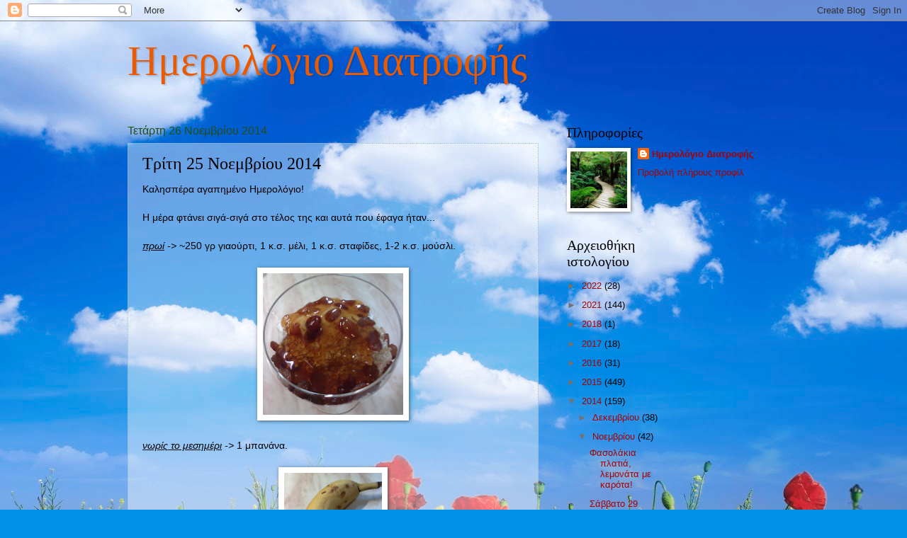

--- FILE ---
content_type: text/html; charset=UTF-8
request_url: http://diatrofis-imerologio.blogspot.com/2014/11/25-2014.html
body_size: 12944
content:
<!DOCTYPE html>
<html class='v2' dir='ltr' lang='el'>
<head>
<link href='https://www.blogger.com/static/v1/widgets/335934321-css_bundle_v2.css' rel='stylesheet' type='text/css'/>
<meta content='width=1100' name='viewport'/>
<meta content='text/html; charset=UTF-8' http-equiv='Content-Type'/>
<meta content='blogger' name='generator'/>
<link href='http://diatrofis-imerologio.blogspot.com/favicon.ico' rel='icon' type='image/x-icon'/>
<link href='http://diatrofis-imerologio.blogspot.com/2014/11/25-2014.html' rel='canonical'/>
<link rel="alternate" type="application/atom+xml" title="Ημερολόγιο Διατροφής - Atom" href="http://diatrofis-imerologio.blogspot.com/feeds/posts/default" />
<link rel="alternate" type="application/rss+xml" title="Ημερολόγιο Διατροφής - RSS" href="http://diatrofis-imerologio.blogspot.com/feeds/posts/default?alt=rss" />
<link rel="service.post" type="application/atom+xml" title="Ημερολόγιο Διατροφής - Atom" href="https://www.blogger.com/feeds/3437547606398833883/posts/default" />

<link rel="alternate" type="application/atom+xml" title="Ημερολόγιο Διατροφής - Atom" href="http://diatrofis-imerologio.blogspot.com/feeds/6430091876195376287/comments/default" />
<!--Can't find substitution for tag [blog.ieCssRetrofitLinks]-->
<link href='https://blogger.googleusercontent.com/img/b/R29vZ2xl/AVvXsEgQFFHM098_kDViWxTekSJglJ6DaT1BEDmXJQvTsbe5yRxrWgD1Q1DnWM1g8Hg2F48aPYgr8FosjLkOv1W0Gc97lKbkUcS7TVAQHENPidBdtgF5QDuLK-7qMgeHp76eqLWADi6T4mwKrkLx/s1600/%CE%95%CE%B9%CE%BA%CF%8C%CE%BD%CE%B14807.jpg' rel='image_src'/>
<meta content='http://diatrofis-imerologio.blogspot.com/2014/11/25-2014.html' property='og:url'/>
<meta content='Τρίτη 25 Νοεμβρίου 2014' property='og:title'/>
<meta content=' Καλησπέρα αγαπημένο Ημερολόγιο!   Η μέρα φτάνει σιγά-σιγά στο τέλος της και αυτά που έφαγα ήταν...   πρωί  -&gt;  ~250 γρ γιαούρτι, 1 κ.σ. μέλ...' property='og:description'/>
<meta content='https://blogger.googleusercontent.com/img/b/R29vZ2xl/AVvXsEgQFFHM098_kDViWxTekSJglJ6DaT1BEDmXJQvTsbe5yRxrWgD1Q1DnWM1g8Hg2F48aPYgr8FosjLkOv1W0Gc97lKbkUcS7TVAQHENPidBdtgF5QDuLK-7qMgeHp76eqLWADi6T4mwKrkLx/w1200-h630-p-k-no-nu/%CE%95%CE%B9%CE%BA%CF%8C%CE%BD%CE%B14807.jpg' property='og:image'/>
<title>Ημερολόγιο Διατροφής: Τρίτη 25 Νοεμβρίου 2014</title>
<style id='page-skin-1' type='text/css'><!--
/*
-----------------------------------------------
Blogger Template Style
Name:     Watermark
Designer: Blogger
URL:      www.blogger.com
----------------------------------------------- */
/* Use this with templates/1ktemplate-*.html */
/* Content
----------------------------------------------- */
body {
font: normal normal 14px Arial, Tahoma, Helvetica, FreeSans, sans-serif;
color: #000000;
background: #0492e8 url(//themes.googleusercontent.com/image?id=11e-okiHBWw8fu7E9sAkw6keYguPTg8paZ8mdTi2Ftl0snb-mF1q-ZysEF5qWsJNiGzWx) no-repeat fixed top center /* Credit: konradlew (http://www.istockphoto.com/googleimages.php?id=1944045&platform=blogger) */;
}
html body .content-outer {
min-width: 0;
max-width: 100%;
width: 100%;
}
.content-outer {
font-size: 92%;
}
a:link {
text-decoration:none;
color: #aa0202;
}
a:visited {
text-decoration:none;
color: #2f810c;
}
a:hover {
text-decoration:underline;
color: #1f8d78;
}
.body-fauxcolumns .cap-top {
margin-top: 30px;
background: transparent none no-repeat scroll center center;
height: 121px;
}
.content-inner {
padding: 0;
}
/* Header
----------------------------------------------- */
.header-inner .Header .titlewrapper,
.header-inner .Header .descriptionwrapper {
padding-left: 20px;
padding-right: 20px;
}
.Header h1 {
font: normal normal 60px Georgia, Utopia, 'Palatino Linotype', Palatino, serif;
color: #e85a04;
text-shadow: 2px 2px rgba(0, 0, 0, .1);
}
.Header h1 a {
color: #e85a04;
}
.Header .description {
font-size: 140%;
color: #528993;
}
/* Tabs
----------------------------------------------- */
.tabs-inner .section {
margin: 0 20px;
}
.tabs-inner .PageList, .tabs-inner .LinkList, .tabs-inner .Labels {
margin-left: -11px;
margin-right: -11px;
background-color: transparent;
border-top: 0 solid #ffffff;
border-bottom: 0 solid #ffffff;
-moz-box-shadow: 0 0 0 rgba(0, 0, 0, .3);
-webkit-box-shadow: 0 0 0 rgba(0, 0, 0, .3);
-goog-ms-box-shadow: 0 0 0 rgba(0, 0, 0, .3);
box-shadow: 0 0 0 rgba(0, 0, 0, .3);
}
.tabs-inner .PageList .widget-content,
.tabs-inner .LinkList .widget-content,
.tabs-inner .Labels .widget-content {
margin: -3px -11px;
background: transparent none  no-repeat scroll right;
}
.tabs-inner .widget ul {
padding: 2px 25px;
max-height: 34px;
background: transparent none no-repeat scroll left;
}
.tabs-inner .widget li {
border: none;
}
.tabs-inner .widget li a {
display: inline-block;
padding: .25em 1em;
font: normal normal 20px Georgia, Utopia, 'Palatino Linotype', Palatino, serif;
color: #aa0202;
border-right: 1px solid #4f94be;
}
.tabs-inner .widget li:first-child a {
border-left: 1px solid #4f94be;
}
.tabs-inner .widget li.selected a, .tabs-inner .widget li a:hover {
color: #000000;
}
/* Headings
----------------------------------------------- */
h2 {
font: normal normal 20px Georgia, Utopia, 'Palatino Linotype', Palatino, serif;
color: #000000;
margin: 0 0 .5em;
}
h2.date-header {
font: normal normal 16px Arial, Tahoma, Helvetica, FreeSans, sans-serif;
color: #274e13;
}
/* Main
----------------------------------------------- */
.main-inner .column-center-inner,
.main-inner .column-left-inner,
.main-inner .column-right-inner {
padding: 0 5px;
}
.main-outer {
margin-top: 0;
background: transparent none no-repeat scroll top left;
}
.main-inner {
padding-top: 30px;
}
.main-cap-top {
position: relative;
}
.main-cap-top .cap-right {
position: absolute;
height: 0;
width: 100%;
bottom: 0;
background: transparent none repeat-x scroll bottom center;
}
.main-cap-top .cap-left {
position: absolute;
height: 245px;
width: 280px;
right: 0;
bottom: 0;
background: transparent none no-repeat scroll bottom left;
}
/* Posts
----------------------------------------------- */
.post-outer {
padding: 15px 20px;
margin: 0 0 25px;
background: transparent url(https://resources.blogblog.com/blogblog/data/1kt/watermark/post_background_birds.png) repeat scroll top left;
_background-image: none;
border: dotted 1px #96b9ca;
-moz-box-shadow: 0 0 0 rgba(0, 0, 0, .1);
-webkit-box-shadow: 0 0 0 rgba(0, 0, 0, .1);
-goog-ms-box-shadow: 0 0 0 rgba(0, 0, 0, .1);
box-shadow: 0 0 0 rgba(0, 0, 0, .1);
}
h3.post-title {
font: normal normal 24px Georgia, Utopia, 'Palatino Linotype', Palatino, serif;
margin: 0;
}
.comments h4 {
font: normal normal 24px Georgia, Utopia, 'Palatino Linotype', Palatino, serif;
margin: 1em 0 0;
}
.post-body {
font-size: 105%;
line-height: 1.5;
position: relative;
}
.post-header {
margin: 0 0 1em;
color: #e85a04;
}
.post-footer {
margin: 10px 0 0;
padding: 10px 0 0;
color: #e85a04;
border-top: dashed 1px #727272;
}
#blog-pager {
font-size: 140%
}
#comments .comment-author {
padding-top: 1.5em;
border-top: dashed 1px #727272;
background-position: 0 1.5em;
}
#comments .comment-author:first-child {
padding-top: 0;
border-top: none;
}
.avatar-image-container {
margin: .2em 0 0;
}
/* Comments
----------------------------------------------- */
.comments .comments-content .icon.blog-author {
background-repeat: no-repeat;
background-image: url([data-uri]);
}
.comments .comments-content .loadmore a {
border-top: 1px solid #727272;
border-bottom: 1px solid #727272;
}
.comments .continue {
border-top: 2px solid #727272;
}
/* Widgets
----------------------------------------------- */
.widget ul, .widget #ArchiveList ul.flat {
padding: 0;
list-style: none;
}
.widget ul li, .widget #ArchiveList ul.flat li {
padding: .35em 0;
text-indent: 0;
border-top: dashed 1px #727272;
}
.widget ul li:first-child, .widget #ArchiveList ul.flat li:first-child {
border-top: none;
}
.widget .post-body ul {
list-style: disc;
}
.widget .post-body ul li {
border: none;
}
.widget .zippy {
color: #727272;
}
.post-body img, .post-body .tr-caption-container, .Profile img, .Image img,
.BlogList .item-thumbnail img {
padding: 5px;
background: #fff;
-moz-box-shadow: 1px 1px 5px rgba(0, 0, 0, .5);
-webkit-box-shadow: 1px 1px 5px rgba(0, 0, 0, .5);
-goog-ms-box-shadow: 1px 1px 5px rgba(0, 0, 0, .5);
box-shadow: 1px 1px 5px rgba(0, 0, 0, .5);
}
.post-body img, .post-body .tr-caption-container {
padding: 8px;
}
.post-body .tr-caption-container {
color: #333333;
}
.post-body .tr-caption-container img {
padding: 0;
background: transparent;
border: none;
-moz-box-shadow: 0 0 0 rgba(0, 0, 0, .1);
-webkit-box-shadow: 0 0 0 rgba(0, 0, 0, .1);
-goog-ms-box-shadow: 0 0 0 rgba(0, 0, 0, .1);
box-shadow: 0 0 0 rgba(0, 0, 0, .1);
}
/* Footer
----------------------------------------------- */
.footer-outer {
color:#96b9ca;
background: #2f810c url(https://resources.blogblog.com/blogblog/data/1kt/watermark/body_background_navigator.png) repeat scroll top left;
}
.footer-outer a {
color: #51ffe7;
}
.footer-outer a:visited {
color: #2ddcc4;
}
.footer-outer a:hover {
color: #73fff3;
}
.footer-outer .widget h2 {
color: #b9dced;
}
/* Mobile
----------------------------------------------- */
body.mobile  {
background-size: 100% auto;
}
.mobile .body-fauxcolumn-outer {
background: transparent none repeat scroll top left;
}
html .mobile .mobile-date-outer {
border-bottom: none;
background: transparent url(https://resources.blogblog.com/blogblog/data/1kt/watermark/post_background_birds.png) repeat scroll top left;
_background-image: none;
margin-bottom: 10px;
}
.mobile .main-inner .date-outer {
padding: 0;
}
.mobile .main-inner .date-header {
margin: 10px;
}
.mobile .main-cap-top {
z-index: -1;
}
.mobile .content-outer {
font-size: 100%;
}
.mobile .post-outer {
padding: 10px;
}
.mobile .main-cap-top .cap-left {
background: transparent none no-repeat scroll bottom left;
}
.mobile .body-fauxcolumns .cap-top {
margin: 0;
}
.mobile-link-button {
background: transparent url(https://resources.blogblog.com/blogblog/data/1kt/watermark/post_background_birds.png) repeat scroll top left;
}
.mobile-link-button a:link, .mobile-link-button a:visited {
color: #aa0202;
}
.mobile-index-date .date-header {
color: #274e13;
}
.mobile-index-contents {
color: #000000;
}
.mobile .tabs-inner .section {
margin: 0;
}
.mobile .tabs-inner .PageList {
margin-left: 0;
margin-right: 0;
}
.mobile .tabs-inner .PageList .widget-content {
margin: 0;
color: #000000;
background: transparent url(https://resources.blogblog.com/blogblog/data/1kt/watermark/post_background_birds.png) repeat scroll top left;
}
.mobile .tabs-inner .PageList .widget-content .pagelist-arrow {
border-left: 1px solid #4f94be;
}

--></style>
<style id='template-skin-1' type='text/css'><!--
body {
min-width: 960px;
}
.content-outer, .content-fauxcolumn-outer, .region-inner {
min-width: 960px;
max-width: 960px;
_width: 960px;
}
.main-inner .columns {
padding-left: 0;
padding-right: 340px;
}
.main-inner .fauxcolumn-center-outer {
left: 0;
right: 340px;
/* IE6 does not respect left and right together */
_width: expression(this.parentNode.offsetWidth -
parseInt("0") -
parseInt("340px") + 'px');
}
.main-inner .fauxcolumn-left-outer {
width: 0;
}
.main-inner .fauxcolumn-right-outer {
width: 340px;
}
.main-inner .column-left-outer {
width: 0;
right: 100%;
margin-left: -0;
}
.main-inner .column-right-outer {
width: 340px;
margin-right: -340px;
}
#layout {
min-width: 0;
}
#layout .content-outer {
min-width: 0;
width: 800px;
}
#layout .region-inner {
min-width: 0;
width: auto;
}
body#layout div.add_widget {
padding: 8px;
}
body#layout div.add_widget a {
margin-left: 32px;
}
--></style>
<style>
    body {background-image:url(\/\/themes.googleusercontent.com\/image?id=11e-okiHBWw8fu7E9sAkw6keYguPTg8paZ8mdTi2Ftl0snb-mF1q-ZysEF5qWsJNiGzWx);}
    
@media (max-width: 200px) { body {background-image:url(\/\/themes.googleusercontent.com\/image?id=11e-okiHBWw8fu7E9sAkw6keYguPTg8paZ8mdTi2Ftl0snb-mF1q-ZysEF5qWsJNiGzWx&options=w200);}}
@media (max-width: 400px) and (min-width: 201px) { body {background-image:url(\/\/themes.googleusercontent.com\/image?id=11e-okiHBWw8fu7E9sAkw6keYguPTg8paZ8mdTi2Ftl0snb-mF1q-ZysEF5qWsJNiGzWx&options=w400);}}
@media (max-width: 800px) and (min-width: 401px) { body {background-image:url(\/\/themes.googleusercontent.com\/image?id=11e-okiHBWw8fu7E9sAkw6keYguPTg8paZ8mdTi2Ftl0snb-mF1q-ZysEF5qWsJNiGzWx&options=w800);}}
@media (max-width: 1200px) and (min-width: 801px) { body {background-image:url(\/\/themes.googleusercontent.com\/image?id=11e-okiHBWw8fu7E9sAkw6keYguPTg8paZ8mdTi2Ftl0snb-mF1q-ZysEF5qWsJNiGzWx&options=w1200);}}
/* Last tag covers anything over one higher than the previous max-size cap. */
@media (min-width: 1201px) { body {background-image:url(\/\/themes.googleusercontent.com\/image?id=11e-okiHBWw8fu7E9sAkw6keYguPTg8paZ8mdTi2Ftl0snb-mF1q-ZysEF5qWsJNiGzWx&options=w1600);}}
  </style>
<link href='https://www.blogger.com/dyn-css/authorization.css?targetBlogID=3437547606398833883&amp;zx=469ef367-8611-4d3e-894a-aff560e5c635' media='none' onload='if(media!=&#39;all&#39;)media=&#39;all&#39;' rel='stylesheet'/><noscript><link href='https://www.blogger.com/dyn-css/authorization.css?targetBlogID=3437547606398833883&amp;zx=469ef367-8611-4d3e-894a-aff560e5c635' rel='stylesheet'/></noscript>
<meta name='google-adsense-platform-account' content='ca-host-pub-1556223355139109'/>
<meta name='google-adsense-platform-domain' content='blogspot.com'/>

</head>
<body class='loading variant-birds'>
<div class='navbar section' id='navbar' name='Navbar'><div class='widget Navbar' data-version='1' id='Navbar1'><script type="text/javascript">
    function setAttributeOnload(object, attribute, val) {
      if(window.addEventListener) {
        window.addEventListener('load',
          function(){ object[attribute] = val; }, false);
      } else {
        window.attachEvent('onload', function(){ object[attribute] = val; });
      }
    }
  </script>
<div id="navbar-iframe-container"></div>
<script type="text/javascript" src="https://apis.google.com/js/platform.js"></script>
<script type="text/javascript">
      gapi.load("gapi.iframes:gapi.iframes.style.bubble", function() {
        if (gapi.iframes && gapi.iframes.getContext) {
          gapi.iframes.getContext().openChild({
              url: 'https://www.blogger.com/navbar/3437547606398833883?po\x3d6430091876195376287\x26origin\x3dhttp://diatrofis-imerologio.blogspot.com',
              where: document.getElementById("navbar-iframe-container"),
              id: "navbar-iframe"
          });
        }
      });
    </script><script type="text/javascript">
(function() {
var script = document.createElement('script');
script.type = 'text/javascript';
script.src = '//pagead2.googlesyndication.com/pagead/js/google_top_exp.js';
var head = document.getElementsByTagName('head')[0];
if (head) {
head.appendChild(script);
}})();
</script>
</div></div>
<div class='body-fauxcolumns'>
<div class='fauxcolumn-outer body-fauxcolumn-outer'>
<div class='cap-top'>
<div class='cap-left'></div>
<div class='cap-right'></div>
</div>
<div class='fauxborder-left'>
<div class='fauxborder-right'></div>
<div class='fauxcolumn-inner'>
</div>
</div>
<div class='cap-bottom'>
<div class='cap-left'></div>
<div class='cap-right'></div>
</div>
</div>
</div>
<div class='content'>
<div class='content-fauxcolumns'>
<div class='fauxcolumn-outer content-fauxcolumn-outer'>
<div class='cap-top'>
<div class='cap-left'></div>
<div class='cap-right'></div>
</div>
<div class='fauxborder-left'>
<div class='fauxborder-right'></div>
<div class='fauxcolumn-inner'>
</div>
</div>
<div class='cap-bottom'>
<div class='cap-left'></div>
<div class='cap-right'></div>
</div>
</div>
</div>
<div class='content-outer'>
<div class='content-cap-top cap-top'>
<div class='cap-left'></div>
<div class='cap-right'></div>
</div>
<div class='fauxborder-left content-fauxborder-left'>
<div class='fauxborder-right content-fauxborder-right'></div>
<div class='content-inner'>
<header>
<div class='header-outer'>
<div class='header-cap-top cap-top'>
<div class='cap-left'></div>
<div class='cap-right'></div>
</div>
<div class='fauxborder-left header-fauxborder-left'>
<div class='fauxborder-right header-fauxborder-right'></div>
<div class='region-inner header-inner'>
<div class='header section' id='header' name='Κεφαλίδα'><div class='widget Header' data-version='1' id='Header1'>
<div id='header-inner'>
<div class='titlewrapper'>
<h1 class='title'>
<a href='http://diatrofis-imerologio.blogspot.com/'>
Ημερολόγιο Διατροφής
</a>
</h1>
</div>
<div class='descriptionwrapper'>
<p class='description'><span>
</span></p>
</div>
</div>
</div></div>
</div>
</div>
<div class='header-cap-bottom cap-bottom'>
<div class='cap-left'></div>
<div class='cap-right'></div>
</div>
</div>
</header>
<div class='tabs-outer'>
<div class='tabs-cap-top cap-top'>
<div class='cap-left'></div>
<div class='cap-right'></div>
</div>
<div class='fauxborder-left tabs-fauxborder-left'>
<div class='fauxborder-right tabs-fauxborder-right'></div>
<div class='region-inner tabs-inner'>
<div class='tabs no-items section' id='crosscol' name='Σε όλες τις στήλες'></div>
<div class='tabs no-items section' id='crosscol-overflow' name='Cross-Column 2'></div>
</div>
</div>
<div class='tabs-cap-bottom cap-bottom'>
<div class='cap-left'></div>
<div class='cap-right'></div>
</div>
</div>
<div class='main-outer'>
<div class='main-cap-top cap-top'>
<div class='cap-left'></div>
<div class='cap-right'></div>
</div>
<div class='fauxborder-left main-fauxborder-left'>
<div class='fauxborder-right main-fauxborder-right'></div>
<div class='region-inner main-inner'>
<div class='columns fauxcolumns'>
<div class='fauxcolumn-outer fauxcolumn-center-outer'>
<div class='cap-top'>
<div class='cap-left'></div>
<div class='cap-right'></div>
</div>
<div class='fauxborder-left'>
<div class='fauxborder-right'></div>
<div class='fauxcolumn-inner'>
</div>
</div>
<div class='cap-bottom'>
<div class='cap-left'></div>
<div class='cap-right'></div>
</div>
</div>
<div class='fauxcolumn-outer fauxcolumn-left-outer'>
<div class='cap-top'>
<div class='cap-left'></div>
<div class='cap-right'></div>
</div>
<div class='fauxborder-left'>
<div class='fauxborder-right'></div>
<div class='fauxcolumn-inner'>
</div>
</div>
<div class='cap-bottom'>
<div class='cap-left'></div>
<div class='cap-right'></div>
</div>
</div>
<div class='fauxcolumn-outer fauxcolumn-right-outer'>
<div class='cap-top'>
<div class='cap-left'></div>
<div class='cap-right'></div>
</div>
<div class='fauxborder-left'>
<div class='fauxborder-right'></div>
<div class='fauxcolumn-inner'>
</div>
</div>
<div class='cap-bottom'>
<div class='cap-left'></div>
<div class='cap-right'></div>
</div>
</div>
<!-- corrects IE6 width calculation -->
<div class='columns-inner'>
<div class='column-center-outer'>
<div class='column-center-inner'>
<div class='main section' id='main' name='Κύριος'><div class='widget Blog' data-version='1' id='Blog1'>
<div class='blog-posts hfeed'>

          <div class="date-outer">
        
<h2 class='date-header'><span>Τετάρτη 26 Νοεμβρίου 2014</span></h2>

          <div class="date-posts">
        
<div class='post-outer'>
<div class='post hentry uncustomized-post-template' itemprop='blogPost' itemscope='itemscope' itemtype='http://schema.org/BlogPosting'>
<meta content='https://blogger.googleusercontent.com/img/b/R29vZ2xl/AVvXsEgQFFHM098_kDViWxTekSJglJ6DaT1BEDmXJQvTsbe5yRxrWgD1Q1DnWM1g8Hg2F48aPYgr8FosjLkOv1W0Gc97lKbkUcS7TVAQHENPidBdtgF5QDuLK-7qMgeHp76eqLWADi6T4mwKrkLx/s1600/%CE%95%CE%B9%CE%BA%CF%8C%CE%BD%CE%B14807.jpg' itemprop='image_url'/>
<meta content='3437547606398833883' itemprop='blogId'/>
<meta content='6430091876195376287' itemprop='postId'/>
<a name='6430091876195376287'></a>
<h3 class='post-title entry-title' itemprop='name'>
Τρίτη 25 Νοεμβρίου 2014
</h3>
<div class='post-header'>
<div class='post-header-line-1'></div>
</div>
<div class='post-body entry-content' id='post-body-6430091876195376287' itemprop='description articleBody'>
<div dir="ltr" style="text-align: left;" trbidi="on">
Καλησπέρα αγαπημένο Ημερολόγιο!<br />
<br />
Η μέρα φτάνει σιγά-σιγά στο τέλος της και αυτά που έφαγα ήταν...<br />
<br />
<i><u>πρωί</u> -&gt;</i> ~250 γρ γιαούρτι, 1 κ.σ. μέλι, 1 κ.σ. σταφίδες, 1-2 κ.σ. μούσλι.<br />
<br />
<div class="separator" style="clear: both; text-align: center;">
<a href="https://blogger.googleusercontent.com/img/b/R29vZ2xl/AVvXsEgQFFHM098_kDViWxTekSJglJ6DaT1BEDmXJQvTsbe5yRxrWgD1Q1DnWM1g8Hg2F48aPYgr8FosjLkOv1W0Gc97lKbkUcS7TVAQHENPidBdtgF5QDuLK-7qMgeHp76eqLWADi6T4mwKrkLx/s1600/%CE%95%CE%B9%CE%BA%CF%8C%CE%BD%CE%B14807.jpg" imageanchor="1" style="margin-left: 1em; margin-right: 1em;"><img border="0" height="200" src="https://blogger.googleusercontent.com/img/b/R29vZ2xl/AVvXsEgQFFHM098_kDViWxTekSJglJ6DaT1BEDmXJQvTsbe5yRxrWgD1Q1DnWM1g8Hg2F48aPYgr8FosjLkOv1W0Gc97lKbkUcS7TVAQHENPidBdtgF5QDuLK-7qMgeHp76eqLWADi6T4mwKrkLx/s1600/%CE%95%CE%B9%CE%BA%CF%8C%CE%BD%CE%B14807.jpg" width="198" /></a></div>
<i><br /></i>
<i><u>νωρίς το μεσημέρι</u> -&gt;</i> 1 μπανάνα.<br />
<br />
<div class="separator" style="clear: both; text-align: center;">
<a href="https://blogger.googleusercontent.com/img/b/R29vZ2xl/AVvXsEiVIkAvWrlXjYOo_ilvmQp5pL2KyfkYZ4GcMfQrDhHwudgYcUuyN7fQL-q0V_ZfNUDuCrBhYR2mnsHg69281sImNuBktl4NPkb1VvzHHkAfm0jo_mi3SmUTBLgD00PzG4Z_P4TlRANSO37a/s1600/%CE%95%CE%B9%CE%BA%CF%8C%CE%BD%CE%B14806.jpg" imageanchor="1" style="margin-left: 1em; margin-right: 1em;"><img border="0" height="200" src="https://blogger.googleusercontent.com/img/b/R29vZ2xl/AVvXsEiVIkAvWrlXjYOo_ilvmQp5pL2KyfkYZ4GcMfQrDhHwudgYcUuyN7fQL-q0V_ZfNUDuCrBhYR2mnsHg69281sImNuBktl4NPkb1VvzHHkAfm0jo_mi3SmUTBLgD00PzG4Z_P4TlRANSO37a/s1600/%CE%95%CE%B9%CE%BA%CF%8C%CE%BD%CE%B14806.jpg" width="138" /></a></div>
<u><br /></u>
<i><u>αργά το μεσημέρι</u> -&gt;</i> 1 μπωλ αρακά λεμονάτο με καρότα (σαν 1,5 πιάτο), ~200 γρ γιαούρτι, 3 αγγούρια.<br />
<br />
<div class="separator" style="clear: both; text-align: center;">
<a href="https://blogger.googleusercontent.com/img/b/R29vZ2xl/AVvXsEjkCJEycCXNCdkem7nG-oVQEIIFusBYxmZGrycuSM_SQqKxlvwlRUK8ZSjjdisKNkfIJqIiVbdqvWyxiWn_6PELt-WeSTJg8BOkDg8xjRKb0IkeAykTxDbhhxN4bNIMW_qoCXkE-fLihcyA/s1600/%CE%95%CE%B9%CE%BA%CF%8C%CE%BD%CE%B14809.jpg" imageanchor="1" style="margin-left: 1em; margin-right: 1em;"><img border="0" height="286" src="https://blogger.googleusercontent.com/img/b/R29vZ2xl/AVvXsEjkCJEycCXNCdkem7nG-oVQEIIFusBYxmZGrycuSM_SQqKxlvwlRUK8ZSjjdisKNkfIJqIiVbdqvWyxiWn_6PELt-WeSTJg8BOkDg8xjRKb0IkeAykTxDbhhxN4bNIMW_qoCXkE-fLihcyA/s1600/%CE%95%CE%B9%CE%BA%CF%8C%CE%BD%CE%B14809.jpg" width="400" /></a></div>
<br />
<i><u>απόγευμα</u> -&gt;</i> 1 κ.γλ. μέλι.<br />
<br />
<div class="separator" style="clear: both; text-align: center;">
<a href="https://blogger.googleusercontent.com/img/b/R29vZ2xl/AVvXsEjn1lW4XGHSqaF3nhDkko-JmKAyKU3syB35uBueWNMaVe_c1yYENsbNGjRoUk5-CZSxlkd62q3xL-wGHxrWZariIOd7FlAlpGNSJPoQQEbneaMLy7bPmPHW4GL34FoB6P3P20uXGCfd3Lmp/s1600/%CE%95%CE%B9%CE%BA%CF%8C%CE%BD%CE%B14810.jpg" imageanchor="1" style="margin-left: 1em; margin-right: 1em;"><img border="0" height="163" src="https://blogger.googleusercontent.com/img/b/R29vZ2xl/AVvXsEjn1lW4XGHSqaF3nhDkko-JmKAyKU3syB35uBueWNMaVe_c1yYENsbNGjRoUk5-CZSxlkd62q3xL-wGHxrWZariIOd7FlAlpGNSJPoQQEbneaMLy7bPmPHW4GL34FoB6P3P20uXGCfd3Lmp/s1600/%CE%95%CE%B9%CE%BA%CF%8C%CE%BD%CE%B14810.jpg" width="200" /></a></div>
<u><i><br /></i></u>
<i><u>βράδυ</u> -&gt; </i>2 μικρά μανταρίνια.<br />
<i><br /></i>
<div class="separator" style="clear: both; text-align: center;">
<a href="https://blogger.googleusercontent.com/img/b/R29vZ2xl/AVvXsEiGtS1cI1232aAn4O_BBALpiwLpBQaVKXdqymkhK-XkigLJrPPfIS_00aaX3RL3gVNZrl9Y1by4OYDy8bGtcbFO6kNL_wwNDYZT6iX-9rYGomI8GBKUovr8DMuPK7bI8DwjvOrF7XUFr8x5/s1600/%CE%95%CE%B9%CE%BA%CF%8C%CE%BD%CE%B14811.jpg" imageanchor="1" style="margin-left: 1em; margin-right: 1em;"><img border="0" height="130" src="https://blogger.googleusercontent.com/img/b/R29vZ2xl/AVvXsEiGtS1cI1232aAn4O_BBALpiwLpBQaVKXdqymkhK-XkigLJrPPfIS_00aaX3RL3gVNZrl9Y1by4OYDy8bGtcbFO6kNL_wwNDYZT6iX-9rYGomI8GBKUovr8DMuPK7bI8DwjvOrF7XUFr8x5/s1600/%CE%95%CE%B9%CE%BA%CF%8C%CE%BD%CE%B14811.jpg" width="200" /></a></div>
<i><br /></i>
<br />
Παλαιότερα έφτιαξα τον αρακά τον λεμονάτο έτσι...<br />
<a href="http://diatrofis-imerologio.blogspot.gr/2014/09/blog-post_24.html">http://diatrofis-imerologio.blogspot.gr/2014/09/blog-post_24.html</a><br />
Αυτήν την φορά πρόσθεσα και καρότα,<br />
και το λάδι δεν το έβαλα στην αρχή του μαγειρέματος, το έβαλα στο τέλος, αφού είχα κλείσει το μάτι της κουζίνας.<br />
Διάβασα ότι το ελαιόλαδο όταν μαγειρεύεται χάνει πολλά από τα θρεπτικά του συστατικά,<br />
γι' αυτό εδώ και λίγο καιρό προσπαθώ να το βάζω στο τέλος του μαγειρέματος.<br />
Γευστικά είναι εξίσου νόστιμο το φαγητό και λίγο πιο ελαφρύ!<br />
<br />
Καληνύχτα!<br />
<br />
:-)<br />
<br /></div>
<div style='clear: both;'></div>
</div>
<div class='post-footer'>
<div class='post-footer-line post-footer-line-1'>
<span class='post-author vcard'>
Προστέθηκε στο
<span class='fn' itemprop='author' itemscope='itemscope' itemtype='http://schema.org/Person'>
<meta content='https://www.blogger.com/profile/03455588881176226442' itemprop='url'/>
<a class='g-profile' href='https://www.blogger.com/profile/03455588881176226442' rel='author' title='author profile'>
<span itemprop='name'>Ημερολόγιο Διατροφής</span>
</a>
</span>
</span>
<span class='post-timestamp'>
στις
<meta content='http://diatrofis-imerologio.blogspot.com/2014/11/25-2014.html' itemprop='url'/>
<a class='timestamp-link' href='http://diatrofis-imerologio.blogspot.com/2014/11/25-2014.html' rel='bookmark' title='permanent link'><abbr class='published' itemprop='datePublished' title='2014-11-26T00:14:00+02:00'>12:14&#8239;π.μ.</abbr></a>
</span>
<span class='post-comment-link'>
</span>
<span class='post-icons'>
<span class='item-control blog-admin pid-609513367'>
<a href='https://www.blogger.com/post-edit.g?blogID=3437547606398833883&postID=6430091876195376287&from=pencil' title='Επεξεργασία ανάρτησης'>
<img alt='' class='icon-action' height='18' src='https://resources.blogblog.com/img/icon18_edit_allbkg.gif' width='18'/>
</a>
</span>
</span>
<div class='post-share-buttons goog-inline-block'>
<a class='goog-inline-block share-button sb-email' href='https://www.blogger.com/share-post.g?blogID=3437547606398833883&postID=6430091876195376287&target=email' target='_blank' title='Αποστολή με μήνυμα ηλεκτρονικού ταχυδρομείου
'><span class='share-button-link-text'>Αποστολή με μήνυμα ηλεκτρονικού ταχυδρομείου
</span></a><a class='goog-inline-block share-button sb-blog' href='https://www.blogger.com/share-post.g?blogID=3437547606398833883&postID=6430091876195376287&target=blog' onclick='window.open(this.href, "_blank", "height=270,width=475"); return false;' target='_blank' title='BlogThis!'><span class='share-button-link-text'>BlogThis!</span></a><a class='goog-inline-block share-button sb-twitter' href='https://www.blogger.com/share-post.g?blogID=3437547606398833883&postID=6430091876195376287&target=twitter' target='_blank' title='Κοινοποίηση στο X'><span class='share-button-link-text'>Κοινοποίηση στο X</span></a><a class='goog-inline-block share-button sb-facebook' href='https://www.blogger.com/share-post.g?blogID=3437547606398833883&postID=6430091876195376287&target=facebook' onclick='window.open(this.href, "_blank", "height=430,width=640"); return false;' target='_blank' title='Μοιραστείτε το στο Facebook'><span class='share-button-link-text'>Μοιραστείτε το στο Facebook</span></a><a class='goog-inline-block share-button sb-pinterest' href='https://www.blogger.com/share-post.g?blogID=3437547606398833883&postID=6430091876195376287&target=pinterest' target='_blank' title='Κοινοποίηση στο Pinterest'><span class='share-button-link-text'>Κοινοποίηση στο Pinterest</span></a>
</div>
</div>
<div class='post-footer-line post-footer-line-2'>
<span class='post-labels'>
Ετικέτες
<a href='http://diatrofis-imerologio.blogspot.com/search/label/%CE%B1%CF%81%CE%B1%CE%BA%CE%B1%CF%82' rel='tag'>αρακας</a>,
<a href='http://diatrofis-imerologio.blogspot.com/search/label/%CE%B4%CE%B9%CE%B1%CF%84%CF%81%CE%BF%CF%86%CE%B7' rel='tag'>διατροφη</a>,
<a href='http://diatrofis-imerologio.blogspot.com/search/label/%CE%BA%CE%B1%CF%81%CE%BF%CF%84%CE%B1' rel='tag'>καροτα</a>,
<a href='http://diatrofis-imerologio.blogspot.com/search/label/%CE%BB%CE%B5%CE%BC%CE%BF%CE%BD%CE%B1%CF%84%CE%BF%CF%82' rel='tag'>λεμονατος</a>,
<a href='http://diatrofis-imerologio.blogspot.com/search/label/%CE%BC%CE%B1%CE%BD%CF%84%CE%B1%CF%81%CE%B9%CE%BD%CE%B9%CE%B1' rel='tag'>μανταρινια</a>,
<a href='http://diatrofis-imerologio.blogspot.com/search/label/%CE%BC%CE%B5%CE%BB%CE%B9' rel='tag'>μελι</a>,
<a href='http://diatrofis-imerologio.blogspot.com/search/label/%CE%BC%CF%80%CE%B1%CE%BD%CE%B1%CE%BD%CE%B1' rel='tag'>μπανανα</a>,
<a href='http://diatrofis-imerologio.blogspot.com/search/label/arakas' rel='tag'>arakas</a>,
<a href='http://diatrofis-imerologio.blogspot.com/search/label/diatrofi' rel='tag'>diatrofi</a>,
<a href='http://diatrofis-imerologio.blogspot.com/search/label/karota' rel='tag'>karota</a>,
<a href='http://diatrofis-imerologio.blogspot.com/search/label/lemonatos' rel='tag'>lemonatos</a>,
<a href='http://diatrofis-imerologio.blogspot.com/search/label/mantarinia' rel='tag'>mantarinia</a>,
<a href='http://diatrofis-imerologio.blogspot.com/search/label/meli' rel='tag'>meli</a>,
<a href='http://diatrofis-imerologio.blogspot.com/search/label/mpanana' rel='tag'>mpanana</a>
</span>
</div>
<div class='post-footer-line post-footer-line-3'>
<span class='post-location'>
</span>
</div>
</div>
</div>
<div class='comments' id='comments'>
<a name='comments'></a>
<h4>Δεν υπάρχουν σχόλια:</h4>
<div id='Blog1_comments-block-wrapper'>
<dl class='avatar-comment-indent' id='comments-block'>
</dl>
</div>
<p class='comment-footer'>
<div class='comment-form'>
<a name='comment-form'></a>
<h4 id='comment-post-message'>Δημοσίευση σχολίου</h4>
<p>
</p>
<a href='https://www.blogger.com/comment/frame/3437547606398833883?po=6430091876195376287&hl=el&saa=85391&origin=http://diatrofis-imerologio.blogspot.com' id='comment-editor-src'></a>
<iframe allowtransparency='true' class='blogger-iframe-colorize blogger-comment-from-post' frameborder='0' height='410px' id='comment-editor' name='comment-editor' src='' width='100%'></iframe>
<script src='https://www.blogger.com/static/v1/jsbin/2830521187-comment_from_post_iframe.js' type='text/javascript'></script>
<script type='text/javascript'>
      BLOG_CMT_createIframe('https://www.blogger.com/rpc_relay.html');
    </script>
</div>
</p>
</div>
</div>

        </div></div>
      
</div>
<div class='blog-pager' id='blog-pager'>
<span id='blog-pager-newer-link'>
<a class='blog-pager-newer-link' href='http://diatrofis-imerologio.blogspot.com/2014/11/11.html' id='Blog1_blog-pager-newer-link' title='Νεότερη ανάρτηση'>Νεότερη ανάρτηση</a>
</span>
<span id='blog-pager-older-link'>
<a class='blog-pager-older-link' href='http://diatrofis-imerologio.blogspot.com/2014/11/24-2014.html' id='Blog1_blog-pager-older-link' title='Παλαιότερη Ανάρτηση'>Παλαιότερη Ανάρτηση</a>
</span>
<a class='home-link' href='http://diatrofis-imerologio.blogspot.com/'>Αρχική σελίδα</a>
</div>
<div class='clear'></div>
<div class='post-feeds'>
<div class='feed-links'>
Εγγραφή σε:
<a class='feed-link' href='http://diatrofis-imerologio.blogspot.com/feeds/6430091876195376287/comments/default' target='_blank' type='application/atom+xml'>Σχόλια ανάρτησης (Atom)</a>
</div>
</div>
</div></div>
</div>
</div>
<div class='column-left-outer'>
<div class='column-left-inner'>
<aside>
</aside>
</div>
</div>
<div class='column-right-outer'>
<div class='column-right-inner'>
<aside>
<div class='sidebar section' id='sidebar-right-1'><div class='widget Profile' data-version='1' id='Profile1'>
<h2>Πληροφορίες</h2>
<div class='widget-content'>
<a href='https://www.blogger.com/profile/03455588881176226442'><img alt='Η φωτογραφία μου' class='profile-img' height='80' src='//blogger.googleusercontent.com/img/b/R29vZ2xl/AVvXsEhhb1SaUrlZJnscH4_QHjZGEPgB7lZp6mckpJHh7-O-yK-1Jm211I1mrZY6PeDBvNF0rob6qZoVaxIQL0tjxJTzY2AvbXbdsekGcM3qtxOkXGLTtam0dpmdx0nCfpnGYg/s220/IMG_20210319_185146_284.jpg' width='80'/></a>
<dl class='profile-datablock'>
<dt class='profile-data'>
<a class='profile-name-link g-profile' href='https://www.blogger.com/profile/03455588881176226442' rel='author' style='background-image: url(//www.blogger.com/img/logo-16.png);'>
Ημερολόγιο Διατροφής
</a>
</dt>
</dl>
<a class='profile-link' href='https://www.blogger.com/profile/03455588881176226442' rel='author'>Προβολή πλήρους προφίλ</a>
<div class='clear'></div>
</div>
</div></div>
<table border='0' cellpadding='0' cellspacing='0' class='section-columns columns-2'>
<tbody>
<tr>
<td class='first columns-cell'>
<div class='sidebar section' id='sidebar-right-2-1'><div class='widget BlogArchive' data-version='1' id='BlogArchive1'>
<h2>Αρχειοθήκη ιστολογίου</h2>
<div class='widget-content'>
<div id='ArchiveList'>
<div id='BlogArchive1_ArchiveList'>
<ul class='hierarchy'>
<li class='archivedate collapsed'>
<a class='toggle' href='javascript:void(0)'>
<span class='zippy'>

        &#9658;&#160;
      
</span>
</a>
<a class='post-count-link' href='http://diatrofis-imerologio.blogspot.com/2022/'>
2022
</a>
<span class='post-count' dir='ltr'>(28)</span>
<ul class='hierarchy'>
<li class='archivedate collapsed'>
<a class='toggle' href='javascript:void(0)'>
<span class='zippy'>

        &#9658;&#160;
      
</span>
</a>
<a class='post-count-link' href='http://diatrofis-imerologio.blogspot.com/2022/11/'>
Νοεμβρίου
</a>
<span class='post-count' dir='ltr'>(16)</span>
</li>
</ul>
<ul class='hierarchy'>
<li class='archivedate collapsed'>
<a class='toggle' href='javascript:void(0)'>
<span class='zippy'>

        &#9658;&#160;
      
</span>
</a>
<a class='post-count-link' href='http://diatrofis-imerologio.blogspot.com/2022/10/'>
Οκτωβρίου
</a>
<span class='post-count' dir='ltr'>(11)</span>
</li>
</ul>
<ul class='hierarchy'>
<li class='archivedate collapsed'>
<a class='toggle' href='javascript:void(0)'>
<span class='zippy'>

        &#9658;&#160;
      
</span>
</a>
<a class='post-count-link' href='http://diatrofis-imerologio.blogspot.com/2022/04/'>
Απριλίου
</a>
<span class='post-count' dir='ltr'>(1)</span>
</li>
</ul>
</li>
</ul>
<ul class='hierarchy'>
<li class='archivedate collapsed'>
<a class='toggle' href='javascript:void(0)'>
<span class='zippy'>

        &#9658;&#160;
      
</span>
</a>
<a class='post-count-link' href='http://diatrofis-imerologio.blogspot.com/2021/'>
2021
</a>
<span class='post-count' dir='ltr'>(144)</span>
<ul class='hierarchy'>
<li class='archivedate collapsed'>
<a class='toggle' href='javascript:void(0)'>
<span class='zippy'>

        &#9658;&#160;
      
</span>
</a>
<a class='post-count-link' href='http://diatrofis-imerologio.blogspot.com/2021/09/'>
Σεπτεμβρίου
</a>
<span class='post-count' dir='ltr'>(1)</span>
</li>
</ul>
<ul class='hierarchy'>
<li class='archivedate collapsed'>
<a class='toggle' href='javascript:void(0)'>
<span class='zippy'>

        &#9658;&#160;
      
</span>
</a>
<a class='post-count-link' href='http://diatrofis-imerologio.blogspot.com/2021/08/'>
Αυγούστου
</a>
<span class='post-count' dir='ltr'>(3)</span>
</li>
</ul>
<ul class='hierarchy'>
<li class='archivedate collapsed'>
<a class='toggle' href='javascript:void(0)'>
<span class='zippy'>

        &#9658;&#160;
      
</span>
</a>
<a class='post-count-link' href='http://diatrofis-imerologio.blogspot.com/2021/07/'>
Ιουλίου
</a>
<span class='post-count' dir='ltr'>(7)</span>
</li>
</ul>
<ul class='hierarchy'>
<li class='archivedate collapsed'>
<a class='toggle' href='javascript:void(0)'>
<span class='zippy'>

        &#9658;&#160;
      
</span>
</a>
<a class='post-count-link' href='http://diatrofis-imerologio.blogspot.com/2021/06/'>
Ιουνίου
</a>
<span class='post-count' dir='ltr'>(33)</span>
</li>
</ul>
<ul class='hierarchy'>
<li class='archivedate collapsed'>
<a class='toggle' href='javascript:void(0)'>
<span class='zippy'>

        &#9658;&#160;
      
</span>
</a>
<a class='post-count-link' href='http://diatrofis-imerologio.blogspot.com/2021/05/'>
Μαΐου
</a>
<span class='post-count' dir='ltr'>(39)</span>
</li>
</ul>
<ul class='hierarchy'>
<li class='archivedate collapsed'>
<a class='toggle' href='javascript:void(0)'>
<span class='zippy'>

        &#9658;&#160;
      
</span>
</a>
<a class='post-count-link' href='http://diatrofis-imerologio.blogspot.com/2021/04/'>
Απριλίου
</a>
<span class='post-count' dir='ltr'>(45)</span>
</li>
</ul>
<ul class='hierarchy'>
<li class='archivedate collapsed'>
<a class='toggle' href='javascript:void(0)'>
<span class='zippy'>

        &#9658;&#160;
      
</span>
</a>
<a class='post-count-link' href='http://diatrofis-imerologio.blogspot.com/2021/03/'>
Μαρτίου
</a>
<span class='post-count' dir='ltr'>(16)</span>
</li>
</ul>
</li>
</ul>
<ul class='hierarchy'>
<li class='archivedate collapsed'>
<a class='toggle' href='javascript:void(0)'>
<span class='zippy'>

        &#9658;&#160;
      
</span>
</a>
<a class='post-count-link' href='http://diatrofis-imerologio.blogspot.com/2018/'>
2018
</a>
<span class='post-count' dir='ltr'>(1)</span>
<ul class='hierarchy'>
<li class='archivedate collapsed'>
<a class='toggle' href='javascript:void(0)'>
<span class='zippy'>

        &#9658;&#160;
      
</span>
</a>
<a class='post-count-link' href='http://diatrofis-imerologio.blogspot.com/2018/09/'>
Σεπτεμβρίου
</a>
<span class='post-count' dir='ltr'>(1)</span>
</li>
</ul>
</li>
</ul>
<ul class='hierarchy'>
<li class='archivedate collapsed'>
<a class='toggle' href='javascript:void(0)'>
<span class='zippy'>

        &#9658;&#160;
      
</span>
</a>
<a class='post-count-link' href='http://diatrofis-imerologio.blogspot.com/2017/'>
2017
</a>
<span class='post-count' dir='ltr'>(18)</span>
<ul class='hierarchy'>
<li class='archivedate collapsed'>
<a class='toggle' href='javascript:void(0)'>
<span class='zippy'>

        &#9658;&#160;
      
</span>
</a>
<a class='post-count-link' href='http://diatrofis-imerologio.blogspot.com/2017/11/'>
Νοεμβρίου
</a>
<span class='post-count' dir='ltr'>(1)</span>
</li>
</ul>
<ul class='hierarchy'>
<li class='archivedate collapsed'>
<a class='toggle' href='javascript:void(0)'>
<span class='zippy'>

        &#9658;&#160;
      
</span>
</a>
<a class='post-count-link' href='http://diatrofis-imerologio.blogspot.com/2017/10/'>
Οκτωβρίου
</a>
<span class='post-count' dir='ltr'>(1)</span>
</li>
</ul>
<ul class='hierarchy'>
<li class='archivedate collapsed'>
<a class='toggle' href='javascript:void(0)'>
<span class='zippy'>

        &#9658;&#160;
      
</span>
</a>
<a class='post-count-link' href='http://diatrofis-imerologio.blogspot.com/2017/09/'>
Σεπτεμβρίου
</a>
<span class='post-count' dir='ltr'>(3)</span>
</li>
</ul>
<ul class='hierarchy'>
<li class='archivedate collapsed'>
<a class='toggle' href='javascript:void(0)'>
<span class='zippy'>

        &#9658;&#160;
      
</span>
</a>
<a class='post-count-link' href='http://diatrofis-imerologio.blogspot.com/2017/06/'>
Ιουνίου
</a>
<span class='post-count' dir='ltr'>(2)</span>
</li>
</ul>
<ul class='hierarchy'>
<li class='archivedate collapsed'>
<a class='toggle' href='javascript:void(0)'>
<span class='zippy'>

        &#9658;&#160;
      
</span>
</a>
<a class='post-count-link' href='http://diatrofis-imerologio.blogspot.com/2017/05/'>
Μαΐου
</a>
<span class='post-count' dir='ltr'>(8)</span>
</li>
</ul>
<ul class='hierarchy'>
<li class='archivedate collapsed'>
<a class='toggle' href='javascript:void(0)'>
<span class='zippy'>

        &#9658;&#160;
      
</span>
</a>
<a class='post-count-link' href='http://diatrofis-imerologio.blogspot.com/2017/03/'>
Μαρτίου
</a>
<span class='post-count' dir='ltr'>(1)</span>
</li>
</ul>
<ul class='hierarchy'>
<li class='archivedate collapsed'>
<a class='toggle' href='javascript:void(0)'>
<span class='zippy'>

        &#9658;&#160;
      
</span>
</a>
<a class='post-count-link' href='http://diatrofis-imerologio.blogspot.com/2017/01/'>
Ιανουαρίου
</a>
<span class='post-count' dir='ltr'>(2)</span>
</li>
</ul>
</li>
</ul>
<ul class='hierarchy'>
<li class='archivedate collapsed'>
<a class='toggle' href='javascript:void(0)'>
<span class='zippy'>

        &#9658;&#160;
      
</span>
</a>
<a class='post-count-link' href='http://diatrofis-imerologio.blogspot.com/2016/'>
2016
</a>
<span class='post-count' dir='ltr'>(31)</span>
<ul class='hierarchy'>
<li class='archivedate collapsed'>
<a class='toggle' href='javascript:void(0)'>
<span class='zippy'>

        &#9658;&#160;
      
</span>
</a>
<a class='post-count-link' href='http://diatrofis-imerologio.blogspot.com/2016/12/'>
Δεκεμβρίου
</a>
<span class='post-count' dir='ltr'>(1)</span>
</li>
</ul>
<ul class='hierarchy'>
<li class='archivedate collapsed'>
<a class='toggle' href='javascript:void(0)'>
<span class='zippy'>

        &#9658;&#160;
      
</span>
</a>
<a class='post-count-link' href='http://diatrofis-imerologio.blogspot.com/2016/11/'>
Νοεμβρίου
</a>
<span class='post-count' dir='ltr'>(1)</span>
</li>
</ul>
<ul class='hierarchy'>
<li class='archivedate collapsed'>
<a class='toggle' href='javascript:void(0)'>
<span class='zippy'>

        &#9658;&#160;
      
</span>
</a>
<a class='post-count-link' href='http://diatrofis-imerologio.blogspot.com/2016/10/'>
Οκτωβρίου
</a>
<span class='post-count' dir='ltr'>(3)</span>
</li>
</ul>
<ul class='hierarchy'>
<li class='archivedate collapsed'>
<a class='toggle' href='javascript:void(0)'>
<span class='zippy'>

        &#9658;&#160;
      
</span>
</a>
<a class='post-count-link' href='http://diatrofis-imerologio.blogspot.com/2016/09/'>
Σεπτεμβρίου
</a>
<span class='post-count' dir='ltr'>(2)</span>
</li>
</ul>
<ul class='hierarchy'>
<li class='archivedate collapsed'>
<a class='toggle' href='javascript:void(0)'>
<span class='zippy'>

        &#9658;&#160;
      
</span>
</a>
<a class='post-count-link' href='http://diatrofis-imerologio.blogspot.com/2016/06/'>
Ιουνίου
</a>
<span class='post-count' dir='ltr'>(1)</span>
</li>
</ul>
<ul class='hierarchy'>
<li class='archivedate collapsed'>
<a class='toggle' href='javascript:void(0)'>
<span class='zippy'>

        &#9658;&#160;
      
</span>
</a>
<a class='post-count-link' href='http://diatrofis-imerologio.blogspot.com/2016/05/'>
Μαΐου
</a>
<span class='post-count' dir='ltr'>(4)</span>
</li>
</ul>
<ul class='hierarchy'>
<li class='archivedate collapsed'>
<a class='toggle' href='javascript:void(0)'>
<span class='zippy'>

        &#9658;&#160;
      
</span>
</a>
<a class='post-count-link' href='http://diatrofis-imerologio.blogspot.com/2016/03/'>
Μαρτίου
</a>
<span class='post-count' dir='ltr'>(2)</span>
</li>
</ul>
<ul class='hierarchy'>
<li class='archivedate collapsed'>
<a class='toggle' href='javascript:void(0)'>
<span class='zippy'>

        &#9658;&#160;
      
</span>
</a>
<a class='post-count-link' href='http://diatrofis-imerologio.blogspot.com/2016/02/'>
Φεβρουαρίου
</a>
<span class='post-count' dir='ltr'>(1)</span>
</li>
</ul>
<ul class='hierarchy'>
<li class='archivedate collapsed'>
<a class='toggle' href='javascript:void(0)'>
<span class='zippy'>

        &#9658;&#160;
      
</span>
</a>
<a class='post-count-link' href='http://diatrofis-imerologio.blogspot.com/2016/01/'>
Ιανουαρίου
</a>
<span class='post-count' dir='ltr'>(16)</span>
</li>
</ul>
</li>
</ul>
<ul class='hierarchy'>
<li class='archivedate collapsed'>
<a class='toggle' href='javascript:void(0)'>
<span class='zippy'>

        &#9658;&#160;
      
</span>
</a>
<a class='post-count-link' href='http://diatrofis-imerologio.blogspot.com/2015/'>
2015
</a>
<span class='post-count' dir='ltr'>(449)</span>
<ul class='hierarchy'>
<li class='archivedate collapsed'>
<a class='toggle' href='javascript:void(0)'>
<span class='zippy'>

        &#9658;&#160;
      
</span>
</a>
<a class='post-count-link' href='http://diatrofis-imerologio.blogspot.com/2015/12/'>
Δεκεμβρίου
</a>
<span class='post-count' dir='ltr'>(40)</span>
</li>
</ul>
<ul class='hierarchy'>
<li class='archivedate collapsed'>
<a class='toggle' href='javascript:void(0)'>
<span class='zippy'>

        &#9658;&#160;
      
</span>
</a>
<a class='post-count-link' href='http://diatrofis-imerologio.blogspot.com/2015/11/'>
Νοεμβρίου
</a>
<span class='post-count' dir='ltr'>(38)</span>
</li>
</ul>
<ul class='hierarchy'>
<li class='archivedate collapsed'>
<a class='toggle' href='javascript:void(0)'>
<span class='zippy'>

        &#9658;&#160;
      
</span>
</a>
<a class='post-count-link' href='http://diatrofis-imerologio.blogspot.com/2015/10/'>
Οκτωβρίου
</a>
<span class='post-count' dir='ltr'>(27)</span>
</li>
</ul>
<ul class='hierarchy'>
<li class='archivedate collapsed'>
<a class='toggle' href='javascript:void(0)'>
<span class='zippy'>

        &#9658;&#160;
      
</span>
</a>
<a class='post-count-link' href='http://diatrofis-imerologio.blogspot.com/2015/09/'>
Σεπτεμβρίου
</a>
<span class='post-count' dir='ltr'>(39)</span>
</li>
</ul>
<ul class='hierarchy'>
<li class='archivedate collapsed'>
<a class='toggle' href='javascript:void(0)'>
<span class='zippy'>

        &#9658;&#160;
      
</span>
</a>
<a class='post-count-link' href='http://diatrofis-imerologio.blogspot.com/2015/08/'>
Αυγούστου
</a>
<span class='post-count' dir='ltr'>(39)</span>
</li>
</ul>
<ul class='hierarchy'>
<li class='archivedate collapsed'>
<a class='toggle' href='javascript:void(0)'>
<span class='zippy'>

        &#9658;&#160;
      
</span>
</a>
<a class='post-count-link' href='http://diatrofis-imerologio.blogspot.com/2015/07/'>
Ιουλίου
</a>
<span class='post-count' dir='ltr'>(42)</span>
</li>
</ul>
<ul class='hierarchy'>
<li class='archivedate collapsed'>
<a class='toggle' href='javascript:void(0)'>
<span class='zippy'>

        &#9658;&#160;
      
</span>
</a>
<a class='post-count-link' href='http://diatrofis-imerologio.blogspot.com/2015/06/'>
Ιουνίου
</a>
<span class='post-count' dir='ltr'>(41)</span>
</li>
</ul>
<ul class='hierarchy'>
<li class='archivedate collapsed'>
<a class='toggle' href='javascript:void(0)'>
<span class='zippy'>

        &#9658;&#160;
      
</span>
</a>
<a class='post-count-link' href='http://diatrofis-imerologio.blogspot.com/2015/05/'>
Μαΐου
</a>
<span class='post-count' dir='ltr'>(38)</span>
</li>
</ul>
<ul class='hierarchy'>
<li class='archivedate collapsed'>
<a class='toggle' href='javascript:void(0)'>
<span class='zippy'>

        &#9658;&#160;
      
</span>
</a>
<a class='post-count-link' href='http://diatrofis-imerologio.blogspot.com/2015/04/'>
Απριλίου
</a>
<span class='post-count' dir='ltr'>(36)</span>
</li>
</ul>
<ul class='hierarchy'>
<li class='archivedate collapsed'>
<a class='toggle' href='javascript:void(0)'>
<span class='zippy'>

        &#9658;&#160;
      
</span>
</a>
<a class='post-count-link' href='http://diatrofis-imerologio.blogspot.com/2015/03/'>
Μαρτίου
</a>
<span class='post-count' dir='ltr'>(39)</span>
</li>
</ul>
<ul class='hierarchy'>
<li class='archivedate collapsed'>
<a class='toggle' href='javascript:void(0)'>
<span class='zippy'>

        &#9658;&#160;
      
</span>
</a>
<a class='post-count-link' href='http://diatrofis-imerologio.blogspot.com/2015/02/'>
Φεβρουαρίου
</a>
<span class='post-count' dir='ltr'>(33)</span>
</li>
</ul>
<ul class='hierarchy'>
<li class='archivedate collapsed'>
<a class='toggle' href='javascript:void(0)'>
<span class='zippy'>

        &#9658;&#160;
      
</span>
</a>
<a class='post-count-link' href='http://diatrofis-imerologio.blogspot.com/2015/01/'>
Ιανουαρίου
</a>
<span class='post-count' dir='ltr'>(37)</span>
</li>
</ul>
</li>
</ul>
<ul class='hierarchy'>
<li class='archivedate expanded'>
<a class='toggle' href='javascript:void(0)'>
<span class='zippy toggle-open'>

        &#9660;&#160;
      
</span>
</a>
<a class='post-count-link' href='http://diatrofis-imerologio.blogspot.com/2014/'>
2014
</a>
<span class='post-count' dir='ltr'>(159)</span>
<ul class='hierarchy'>
<li class='archivedate collapsed'>
<a class='toggle' href='javascript:void(0)'>
<span class='zippy'>

        &#9658;&#160;
      
</span>
</a>
<a class='post-count-link' href='http://diatrofis-imerologio.blogspot.com/2014/12/'>
Δεκεμβρίου
</a>
<span class='post-count' dir='ltr'>(38)</span>
</li>
</ul>
<ul class='hierarchy'>
<li class='archivedate expanded'>
<a class='toggle' href='javascript:void(0)'>
<span class='zippy toggle-open'>

        &#9660;&#160;
      
</span>
</a>
<a class='post-count-link' href='http://diatrofis-imerologio.blogspot.com/2014/11/'>
Νοεμβρίου
</a>
<span class='post-count' dir='ltr'>(42)</span>
<ul class='posts'>
<li><a href='http://diatrofis-imerologio.blogspot.com/2014/11/blog-post_30.html'>Φασολάκια πλατιά, λεμονάτα με καρότα!</a></li>
<li><a href='http://diatrofis-imerologio.blogspot.com/2014/11/29-2014.html'>Σάββατο 29 Νοεμβρίου 2014</a></li>
<li><a href='http://diatrofis-imerologio.blogspot.com/2014/11/28-2014.html'>Παρασκευή 28 Νοεμβρίου 2014</a></li>
<li><a href='http://diatrofis-imerologio.blogspot.com/2014/11/27-2014.html'>Πέμπτη 27 Νοεμβρίου 2014</a></li>
<li><a href='http://diatrofis-imerologio.blogspot.com/2014/11/26-2014.html'>Τετάρτη 26 Νοεμβρίου 2014</a></li>
<li><a href='http://diatrofis-imerologio.blogspot.com/2014/11/11.html'>Απώλεια βάρους - εβδομάδα 11η</a></li>
<li><a href='http://diatrofis-imerologio.blogspot.com/2014/11/25-2014.html'>Τρίτη 25 Νοεμβρίου 2014</a></li>
<li><a href='http://diatrofis-imerologio.blogspot.com/2014/11/24-2014.html'>Δευτέρα 24 Νοεμβρίου 2014</a></li>
<li><a href='http://diatrofis-imerologio.blogspot.com/2014/11/23-2014.html'>Κυριακή 23 Νοεμβρίου 2014</a></li>
<li><a href='http://diatrofis-imerologio.blogspot.com/2014/11/blog-post_23.html'>Καλησπέρα!</a></li>
<li><a href='http://diatrofis-imerologio.blogspot.com/2014/11/22-2014.html'>Σάββατο 22 Νοεμβρίου 2014</a></li>
<li><a href='http://diatrofis-imerologio.blogspot.com/2014/11/21-2014.html'>Παρασκευή 21 Νοεμβρίου 2014</a></li>
<li><a href='http://diatrofis-imerologio.blogspot.com/2014/11/20-2014.html'>Πέμπτη 20 Νοεμβρίου 2014</a></li>
<li><a href='http://diatrofis-imerologio.blogspot.com/2014/11/19-2014.html'>Τετάρτη 19 Νοεμβρίου 2014</a></li>
<li><a href='http://diatrofis-imerologio.blogspot.com/2014/11/10.html'>Απώλεια βάρους - εβδομάδα 10η</a></li>
<li><a href='http://diatrofis-imerologio.blogspot.com/2014/11/18-2014.html'>Τρίτη 18 Νοεμβρίου 2014</a></li>
<li><a href='http://diatrofis-imerologio.blogspot.com/2014/11/17-2014.html'>Δευτέρα 17 Νοεμβρίου 2014</a></li>
<li><a href='http://diatrofis-imerologio.blogspot.com/2014/11/16-2014.html'>Κυριακή 16 Νοεμβρίου 2014</a></li>
<li><a href='http://diatrofis-imerologio.blogspot.com/2014/11/15-2014.html'>Σάββατο 15 Νοεμβρίου 2014</a></li>
<li><a href='http://diatrofis-imerologio.blogspot.com/2014/11/14-2014.html'>Παρασκευή 14 Νοεμβρίου 2014</a></li>
<li><a href='http://diatrofis-imerologio.blogspot.com/2014/11/13-2014.html'>Πέμπτη 13 Νοεμβρίου 2014</a></li>
<li><a href='http://diatrofis-imerologio.blogspot.com/2014/11/12-2014.html'>Τετάρτη 12 Νοεμβρίου 2014</a></li>
<li><a href='http://diatrofis-imerologio.blogspot.com/2014/11/blog-post_12.html'>Καλησπέρα!</a></li>
<li><a href='http://diatrofis-imerologio.blogspot.com/2014/11/9.html'>Απώλεια βάρους - εβδομάδα 9η</a></li>
<li><a href='http://diatrofis-imerologio.blogspot.com/2014/11/11-2014.html'>Τρίτη 11 Νοεμβρίου 2014</a></li>
<li><a href='http://diatrofis-imerologio.blogspot.com/2014/11/10-2014.html'>Δευτέρα 10 Νοεμβρίου 2014</a></li>
<li><a href='http://diatrofis-imerologio.blogspot.com/2014/11/9-2014.html'>Κυριακή 9 Νοεμβρίου 2014</a></li>
<li><a href='http://diatrofis-imerologio.blogspot.com/2014/11/8-2014.html'>Σάββατο 8 Νοεμβρίου 2014</a></li>
<li><a href='http://diatrofis-imerologio.blogspot.com/2014/11/blog-post_59.html'>Τσιπούρες!</a></li>
<li><a href='http://diatrofis-imerologio.blogspot.com/2014/11/blog-post_8.html'>Καλησπέρα!</a></li>
<li><a href='http://diatrofis-imerologio.blogspot.com/2014/11/7-2014.html'>Παρασκευή 7 Νοεμβρίου 2014</a></li>
<li><a href='http://diatrofis-imerologio.blogspot.com/2014/11/6-2014.html'>Πέμπτη 6 Νοεμβρίου 2014</a></li>
<li><a href='http://diatrofis-imerologio.blogspot.com/2014/11/blog-post_98.html'>Φακόρυζο κοκκινιστό!</a></li>
<li><a href='http://diatrofis-imerologio.blogspot.com/2014/11/blog-post_6.html'>Καλησπέρα!</a></li>
<li><a href='http://diatrofis-imerologio.blogspot.com/2014/11/5-2014.html'>Τετάρτη 5 Νοεμβρίου 2014</a></li>
<li><a href='http://diatrofis-imerologio.blogspot.com/2014/11/8.html'>Απώλεια βάρους - εβδομάδα 8η</a></li>
<li><a href='http://diatrofis-imerologio.blogspot.com/2014/11/4-2014.html'>Τρίτη 4 Νοεμβρίου 2014</a></li>
<li><a href='http://diatrofis-imerologio.blogspot.com/2014/11/blog-post.html'>Καλημέρα!</a></li>
<li><a href='http://diatrofis-imerologio.blogspot.com/2014/11/3-2014.html'>Δευτέρα 3 Νοεμβρίου 2014</a></li>
<li><a href='http://diatrofis-imerologio.blogspot.com/2014/11/2-2014.html'>Κυριακή 2 Νοεμβρίου 2014</a></li>
<li><a href='http://diatrofis-imerologio.blogspot.com/2014/11/1-2014.html'>Σάββατο 1 Νοεμβρίου 2014</a></li>
<li><a href='http://diatrofis-imerologio.blogspot.com/2014/11/31-2014.html'>Παρασκευή 31 Οκτωβρίου 2014</a></li>
</ul>
</li>
</ul>
<ul class='hierarchy'>
<li class='archivedate collapsed'>
<a class='toggle' href='javascript:void(0)'>
<span class='zippy'>

        &#9658;&#160;
      
</span>
</a>
<a class='post-count-link' href='http://diatrofis-imerologio.blogspot.com/2014/10/'>
Οκτωβρίου
</a>
<span class='post-count' dir='ltr'>(43)</span>
</li>
</ul>
<ul class='hierarchy'>
<li class='archivedate collapsed'>
<a class='toggle' href='javascript:void(0)'>
<span class='zippy'>

        &#9658;&#160;
      
</span>
</a>
<a class='post-count-link' href='http://diatrofis-imerologio.blogspot.com/2014/09/'>
Σεπτεμβρίου
</a>
<span class='post-count' dir='ltr'>(36)</span>
</li>
</ul>
</li>
</ul>
</div>
</div>
<div class='clear'></div>
</div>
</div></div>
</td>
<td class='columns-cell'>
<div class='sidebar no-items section' id='sidebar-right-2-2'></div>
</td>
</tr>
</tbody>
</table>
<div class='sidebar no-items section' id='sidebar-right-3'></div>
</aside>
</div>
</div>
</div>
<div style='clear: both'></div>
<!-- columns -->
</div>
<!-- main -->
</div>
</div>
<div class='main-cap-bottom cap-bottom'>
<div class='cap-left'></div>
<div class='cap-right'></div>
</div>
</div>
<footer>
<div class='footer-outer'>
<div class='footer-cap-top cap-top'>
<div class='cap-left'></div>
<div class='cap-right'></div>
</div>
<div class='fauxborder-left footer-fauxborder-left'>
<div class='fauxborder-right footer-fauxborder-right'></div>
<div class='region-inner footer-inner'>
<div class='foot no-items section' id='footer-1'></div>
<table border='0' cellpadding='0' cellspacing='0' class='section-columns columns-2'>
<tbody>
<tr>
<td class='first columns-cell'>
<div class='foot no-items section' id='footer-2-1'></div>
</td>
<td class='columns-cell'>
<div class='foot no-items section' id='footer-2-2'></div>
</td>
</tr>
</tbody>
</table>
<!-- outside of the include in order to lock Attribution widget -->
<div class='foot section' id='footer-3' name='Υποσέλιδο'><div class='widget Attribution' data-version='1' id='Attribution1'>
<div class='widget-content' style='text-align: center;'>
Θέμα Υδατογράφημα. Εικόνες θέματος από <a href='http://www.istockphoto.com/googleimages.php?id=1944045&platform=blogger&langregion=el' target='_blank'>konradlew</a>. Από το <a href='https://www.blogger.com' target='_blank'>Blogger</a>.
</div>
<div class='clear'></div>
</div></div>
</div>
</div>
<div class='footer-cap-bottom cap-bottom'>
<div class='cap-left'></div>
<div class='cap-right'></div>
</div>
</div>
</footer>
<!-- content -->
</div>
</div>
<div class='content-cap-bottom cap-bottom'>
<div class='cap-left'></div>
<div class='cap-right'></div>
</div>
</div>
</div>
<script type='text/javascript'>
    window.setTimeout(function() {
        document.body.className = document.body.className.replace('loading', '');
      }, 10);
  </script>

<script type="text/javascript" src="https://www.blogger.com/static/v1/widgets/2028843038-widgets.js"></script>
<script type='text/javascript'>
window['__wavt'] = 'AOuZoY5WABR7PwcB9Cm_vjFG42sTwace1g:1768978517036';_WidgetManager._Init('//www.blogger.com/rearrange?blogID\x3d3437547606398833883','//diatrofis-imerologio.blogspot.com/2014/11/25-2014.html','3437547606398833883');
_WidgetManager._SetDataContext([{'name': 'blog', 'data': {'blogId': '3437547606398833883', 'title': '\u0397\u03bc\u03b5\u03c1\u03bf\u03bb\u03cc\u03b3\u03b9\u03bf \u0394\u03b9\u03b1\u03c4\u03c1\u03bf\u03c6\u03ae\u03c2', 'url': 'http://diatrofis-imerologio.blogspot.com/2014/11/25-2014.html', 'canonicalUrl': 'http://diatrofis-imerologio.blogspot.com/2014/11/25-2014.html', 'homepageUrl': 'http://diatrofis-imerologio.blogspot.com/', 'searchUrl': 'http://diatrofis-imerologio.blogspot.com/search', 'canonicalHomepageUrl': 'http://diatrofis-imerologio.blogspot.com/', 'blogspotFaviconUrl': 'http://diatrofis-imerologio.blogspot.com/favicon.ico', 'bloggerUrl': 'https://www.blogger.com', 'hasCustomDomain': false, 'httpsEnabled': true, 'enabledCommentProfileImages': true, 'gPlusViewType': 'FILTERED_POSTMOD', 'adultContent': false, 'analyticsAccountNumber': '', 'encoding': 'UTF-8', 'locale': 'el', 'localeUnderscoreDelimited': 'el', 'languageDirection': 'ltr', 'isPrivate': false, 'isMobile': false, 'isMobileRequest': false, 'mobileClass': '', 'isPrivateBlog': false, 'isDynamicViewsAvailable': true, 'feedLinks': '\x3clink rel\x3d\x22alternate\x22 type\x3d\x22application/atom+xml\x22 title\x3d\x22\u0397\u03bc\u03b5\u03c1\u03bf\u03bb\u03cc\u03b3\u03b9\u03bf \u0394\u03b9\u03b1\u03c4\u03c1\u03bf\u03c6\u03ae\u03c2 - Atom\x22 href\x3d\x22http://diatrofis-imerologio.blogspot.com/feeds/posts/default\x22 /\x3e\n\x3clink rel\x3d\x22alternate\x22 type\x3d\x22application/rss+xml\x22 title\x3d\x22\u0397\u03bc\u03b5\u03c1\u03bf\u03bb\u03cc\u03b3\u03b9\u03bf \u0394\u03b9\u03b1\u03c4\u03c1\u03bf\u03c6\u03ae\u03c2 - RSS\x22 href\x3d\x22http://diatrofis-imerologio.blogspot.com/feeds/posts/default?alt\x3drss\x22 /\x3e\n\x3clink rel\x3d\x22service.post\x22 type\x3d\x22application/atom+xml\x22 title\x3d\x22\u0397\u03bc\u03b5\u03c1\u03bf\u03bb\u03cc\u03b3\u03b9\u03bf \u0394\u03b9\u03b1\u03c4\u03c1\u03bf\u03c6\u03ae\u03c2 - Atom\x22 href\x3d\x22https://www.blogger.com/feeds/3437547606398833883/posts/default\x22 /\x3e\n\n\x3clink rel\x3d\x22alternate\x22 type\x3d\x22application/atom+xml\x22 title\x3d\x22\u0397\u03bc\u03b5\u03c1\u03bf\u03bb\u03cc\u03b3\u03b9\u03bf \u0394\u03b9\u03b1\u03c4\u03c1\u03bf\u03c6\u03ae\u03c2 - Atom\x22 href\x3d\x22http://diatrofis-imerologio.blogspot.com/feeds/6430091876195376287/comments/default\x22 /\x3e\n', 'meTag': '', 'adsenseHostId': 'ca-host-pub-1556223355139109', 'adsenseHasAds': false, 'adsenseAutoAds': false, 'boqCommentIframeForm': true, 'loginRedirectParam': '', 'isGoogleEverywhereLinkTooltipEnabled': true, 'view': '', 'dynamicViewsCommentsSrc': '//www.blogblog.com/dynamicviews/4224c15c4e7c9321/js/comments.js', 'dynamicViewsScriptSrc': '//www.blogblog.com/dynamicviews/6e0d22adcfa5abea', 'plusOneApiSrc': 'https://apis.google.com/js/platform.js', 'disableGComments': true, 'interstitialAccepted': false, 'sharing': {'platforms': [{'name': '\u039b\u03ae\u03c8\u03b7 \u03c3\u03c5\u03bd\u03b4\u03ad\u03c3\u03bc\u03bf\u03c5', 'key': 'link', 'shareMessage': '\u039b\u03ae\u03c8\u03b7 \u03c3\u03c5\u03bd\u03b4\u03ad\u03c3\u03bc\u03bf\u03c5', 'target': ''}, {'name': 'Facebook', 'key': 'facebook', 'shareMessage': '\u039a\u03bf\u03b9\u03bd\u03bf\u03c0\u03bf\u03af\u03b7\u03c3\u03b7 \u03c3\u03c4\u03bf Facebook', 'target': 'facebook'}, {'name': 'BlogThis!', 'key': 'blogThis', 'shareMessage': 'BlogThis!', 'target': 'blog'}, {'name': 'X', 'key': 'twitter', 'shareMessage': '\u039a\u03bf\u03b9\u03bd\u03bf\u03c0\u03bf\u03af\u03b7\u03c3\u03b7 \u03c3\u03c4\u03bf X', 'target': 'twitter'}, {'name': 'Pinterest', 'key': 'pinterest', 'shareMessage': '\u039a\u03bf\u03b9\u03bd\u03bf\u03c0\u03bf\u03af\u03b7\u03c3\u03b7 \u03c3\u03c4\u03bf Pinterest', 'target': 'pinterest'}, {'name': '\u0397\u03bb\u03b5\u03ba\u03c4\u03c1\u03bf\u03bd\u03b9\u03ba\u03cc \u03c4\u03b1\u03c7\u03c5\u03b4\u03c1\u03bf\u03bc\u03b5\u03af\u03bf', 'key': 'email', 'shareMessage': '\u0397\u03bb\u03b5\u03ba\u03c4\u03c1\u03bf\u03bd\u03b9\u03ba\u03cc \u03c4\u03b1\u03c7\u03c5\u03b4\u03c1\u03bf\u03bc\u03b5\u03af\u03bf', 'target': 'email'}], 'disableGooglePlus': true, 'googlePlusShareButtonWidth': 0, 'googlePlusBootstrap': '\x3cscript type\x3d\x22text/javascript\x22\x3ewindow.___gcfg \x3d {\x27lang\x27: \x27el\x27};\x3c/script\x3e'}, 'hasCustomJumpLinkMessage': false, 'jumpLinkMessage': '\u0394\u03b9\u03b1\u03b2\u03ac\u03c3\u03c4\u03b5 \u03c0\u03b5\u03c1\u03b9\u03c3\u03c3\u03cc\u03c4\u03b5\u03c1\u03b1', 'pageType': 'item', 'postId': '6430091876195376287', 'postImageThumbnailUrl': 'https://blogger.googleusercontent.com/img/b/R29vZ2xl/AVvXsEgQFFHM098_kDViWxTekSJglJ6DaT1BEDmXJQvTsbe5yRxrWgD1Q1DnWM1g8Hg2F48aPYgr8FosjLkOv1W0Gc97lKbkUcS7TVAQHENPidBdtgF5QDuLK-7qMgeHp76eqLWADi6T4mwKrkLx/s72-c/%CE%95%CE%B9%CE%BA%CF%8C%CE%BD%CE%B14807.jpg', 'postImageUrl': 'https://blogger.googleusercontent.com/img/b/R29vZ2xl/AVvXsEgQFFHM098_kDViWxTekSJglJ6DaT1BEDmXJQvTsbe5yRxrWgD1Q1DnWM1g8Hg2F48aPYgr8FosjLkOv1W0Gc97lKbkUcS7TVAQHENPidBdtgF5QDuLK-7qMgeHp76eqLWADi6T4mwKrkLx/s1600/%CE%95%CE%B9%CE%BA%CF%8C%CE%BD%CE%B14807.jpg', 'pageName': '\u03a4\u03c1\u03af\u03c4\u03b7 25 \u039d\u03bf\u03b5\u03bc\u03b2\u03c1\u03af\u03bf\u03c5 2014', 'pageTitle': '\u0397\u03bc\u03b5\u03c1\u03bf\u03bb\u03cc\u03b3\u03b9\u03bf \u0394\u03b9\u03b1\u03c4\u03c1\u03bf\u03c6\u03ae\u03c2: \u03a4\u03c1\u03af\u03c4\u03b7 25 \u039d\u03bf\u03b5\u03bc\u03b2\u03c1\u03af\u03bf\u03c5 2014'}}, {'name': 'features', 'data': {}}, {'name': 'messages', 'data': {'edit': '\u0395\u03c0\u03b5\u03be\u03b5\u03c1\u03b3\u03b1\u03c3\u03af\u03b1', 'linkCopiedToClipboard': '\u039f \u03c3\u03cd\u03bd\u03b4\u03b5\u03c3\u03bc\u03bf\u03c2 \u03b1\u03bd\u03c4\u03b9\u03b3\u03c1\u03ac\u03c6\u03b7\u03ba\u03b5 \u03c3\u03c4\u03bf \u03c0\u03c1\u03cc\u03c7\u03b5\u03b9\u03c1\u03bf!', 'ok': '\u039f\u039a', 'postLink': '\u03a3\u03cd\u03bd\u03b4\u03b5\u03c3\u03bc\u03bf\u03c2 \u03b1\u03bd\u03ac\u03c1\u03c4\u03b7\u03c3\u03b7\u03c2'}}, {'name': 'template', 'data': {'name': 'Watermark', 'localizedName': '\u03a5\u03b4\u03b1\u03c4\u03bf\u03b3\u03c1\u03ac\u03c6\u03b7\u03bc\u03b1', 'isResponsive': false, 'isAlternateRendering': false, 'isCustom': false, 'variant': 'birds', 'variantId': 'birds'}}, {'name': 'view', 'data': {'classic': {'name': 'classic', 'url': '?view\x3dclassic'}, 'flipcard': {'name': 'flipcard', 'url': '?view\x3dflipcard'}, 'magazine': {'name': 'magazine', 'url': '?view\x3dmagazine'}, 'mosaic': {'name': 'mosaic', 'url': '?view\x3dmosaic'}, 'sidebar': {'name': 'sidebar', 'url': '?view\x3dsidebar'}, 'snapshot': {'name': 'snapshot', 'url': '?view\x3dsnapshot'}, 'timeslide': {'name': 'timeslide', 'url': '?view\x3dtimeslide'}, 'isMobile': false, 'title': '\u03a4\u03c1\u03af\u03c4\u03b7 25 \u039d\u03bf\u03b5\u03bc\u03b2\u03c1\u03af\u03bf\u03c5 2014', 'description': ' \u039a\u03b1\u03bb\u03b7\u03c3\u03c0\u03ad\u03c1\u03b1 \u03b1\u03b3\u03b1\u03c0\u03b7\u03bc\u03ad\u03bd\u03bf \u0397\u03bc\u03b5\u03c1\u03bf\u03bb\u03cc\u03b3\u03b9\u03bf!   \u0397 \u03bc\u03ad\u03c1\u03b1 \u03c6\u03c4\u03ac\u03bd\u03b5\u03b9 \u03c3\u03b9\u03b3\u03ac-\u03c3\u03b9\u03b3\u03ac \u03c3\u03c4\u03bf \u03c4\u03ad\u03bb\u03bf\u03c2 \u03c4\u03b7\u03c2 \u03ba\u03b1\u03b9 \u03b1\u03c5\u03c4\u03ac \u03c0\u03bf\u03c5 \u03ad\u03c6\u03b1\u03b3\u03b1 \u03ae\u03c4\u03b1\u03bd...   \u03c0\u03c1\u03c9\u03af  -\x3e  ~250 \u03b3\u03c1 \u03b3\u03b9\u03b1\u03bf\u03cd\u03c1\u03c4\u03b9, 1 \u03ba.\u03c3. \u03bc\u03ad\u03bb...', 'featuredImage': 'https://blogger.googleusercontent.com/img/b/R29vZ2xl/AVvXsEgQFFHM098_kDViWxTekSJglJ6DaT1BEDmXJQvTsbe5yRxrWgD1Q1DnWM1g8Hg2F48aPYgr8FosjLkOv1W0Gc97lKbkUcS7TVAQHENPidBdtgF5QDuLK-7qMgeHp76eqLWADi6T4mwKrkLx/s1600/%CE%95%CE%B9%CE%BA%CF%8C%CE%BD%CE%B14807.jpg', 'url': 'http://diatrofis-imerologio.blogspot.com/2014/11/25-2014.html', 'type': 'item', 'isSingleItem': true, 'isMultipleItems': false, 'isError': false, 'isPage': false, 'isPost': true, 'isHomepage': false, 'isArchive': false, 'isLabelSearch': false, 'postId': 6430091876195376287}}]);
_WidgetManager._RegisterWidget('_NavbarView', new _WidgetInfo('Navbar1', 'navbar', document.getElementById('Navbar1'), {}, 'displayModeFull'));
_WidgetManager._RegisterWidget('_HeaderView', new _WidgetInfo('Header1', 'header', document.getElementById('Header1'), {}, 'displayModeFull'));
_WidgetManager._RegisterWidget('_BlogView', new _WidgetInfo('Blog1', 'main', document.getElementById('Blog1'), {'cmtInteractionsEnabled': false, 'lightboxEnabled': true, 'lightboxModuleUrl': 'https://www.blogger.com/static/v1/jsbin/3070809434-lbx__el.js', 'lightboxCssUrl': 'https://www.blogger.com/static/v1/v-css/828616780-lightbox_bundle.css'}, 'displayModeFull'));
_WidgetManager._RegisterWidget('_ProfileView', new _WidgetInfo('Profile1', 'sidebar-right-1', document.getElementById('Profile1'), {}, 'displayModeFull'));
_WidgetManager._RegisterWidget('_BlogArchiveView', new _WidgetInfo('BlogArchive1', 'sidebar-right-2-1', document.getElementById('BlogArchive1'), {'languageDirection': 'ltr', 'loadingMessage': '\u03a6\u03cc\u03c1\u03c4\u03c9\u03c3\u03b7\x26hellip;'}, 'displayModeFull'));
_WidgetManager._RegisterWidget('_AttributionView', new _WidgetInfo('Attribution1', 'footer-3', document.getElementById('Attribution1'), {}, 'displayModeFull'));
</script>
</body>
</html>